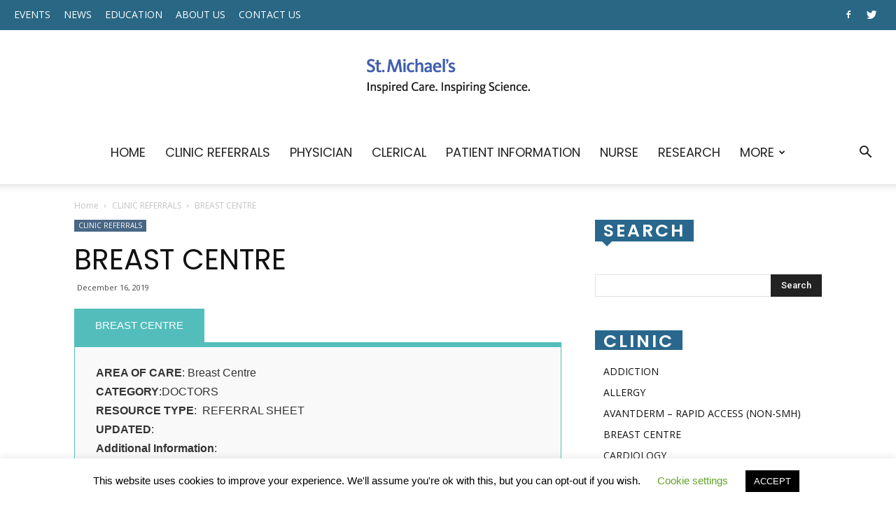

--- FILE ---
content_type: text/css
request_url: http://stmher.deolmaraiz.com/wp-content/themes/Newspaper_child/style.css?ver=1.0.0
body_size: 202
content:
/* 
Theme Name:		 Newspaper Child Theme
Theme URI:		 http://www.deolma.com/
Description:	 Theme by Site 
Author:			 Deolma
Author URI:		 http://deolmaraiz.com/
Template:		 Newspaper
Version:		 1.0.0
Text Domain:	 Newspaper-child
-------------------------------------------------------------- */ 

/* =Theme customization starts here
------------------------------------------------------- */

--- FILE ---
content_type: text/css
request_url: http://stmher.deolmaraiz.com/wp-content/uploads/2020/01/csshero-static-style-newspaper-child-theme.css?ver=34
body_size: 639
content:
@import url("https://fonts.googleapis.com/css?family=Open+Sans|");
html > .post-template-default > #td-outer-wrap > #post-186 > div:nth-child(2) > div > div:nth-child(2) > div > aside > h4 > span {
  background-color: #29678D;
  border-width: 1px;
  border-color: #1abc9c;
  padding: 12px;
  color: #ffffff;
  font-size: 25px;
  text-transform: uppercase;
  font-family: Open Sans;
  padding-top: 12px;
  padding-bottom: 12px;
  letter-spacing: 2;
  word-spacing: 1px;
}
.td-theme-wrap .block-title > span {
  background-color: #29678d;
  font-size: 25px;
  letter-spacing: 3px;
  word-spacing: 1px;
  text-transform: uppercase;
  color: #f7f5f5;
}
.td-theme-wrap .block-title > span {
  color: #ffffff;
}
div.rtbs_content.active {
  border-width: 7px 1px 1px;
  border-style: solid;
  border-color: #53bdbc;
}
/*.td-ss-main-sidebar {
display: none;
}*/
html > body > #td-outer-wrap > div:nth-child(2) > div:nth-child(2) > div > form > div > ul > li:nth-child(3) > input:nth-child(2) {
  padding-top: 9px;
  margin-top: 19px;
  background-color: #1abc9c;
}
html > body > #td-outer-wrap > div:nth-child(2) > div:nth-child(2) > div > form > div > ul > li:nth-child(1) > h4 {
  color: #ffffff;
}
html > body > #td-outer-wrap > div:nth-child(2) > div:nth-child(2) > div > form > div > ul > li:nth-child(2) > h4 {
  color: #ecf0f1;
}
html > .post-template-default > #td-outer-wrap > #post-728 > div:nth-child(1) > div:nth-child(2) > div > figure > img {
  background-image: radial-gradient(farthest-corner, #27292a, #2c3e50 31%, black);
  background-color: #2c3e50;
}
.td-boxed-layout .td-post-template-3 .td-post-header-holder {
  background-color: rgba(119, 182, 180, 0.95);
}
.td-post-template-7 #td-full-screen-header-image {
  background-color: #24678D;
}
